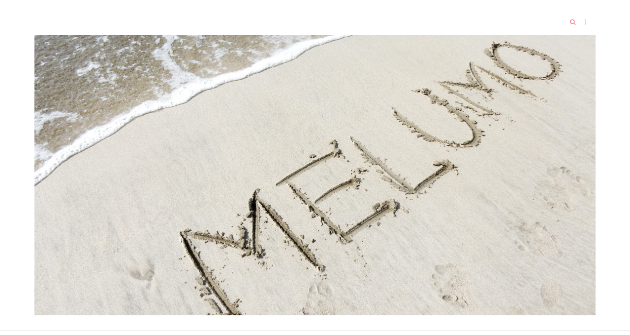

--- FILE ---
content_type: text/html; charset=UTF-8
request_url: https://blog.melumoshop.com/2017/09/
body_size: 6376
content:
<!DOCTYPE html>
<html lang="ja">
<head>
    <meta charset="UTF-8">
    <meta name="viewport" content="width=device-width, initial-scale=1">
    <link rel="profile" href="http://gmpg.org/xfn/11">

	<title>2017年9月 &#8211; MELUMO</title>

<!-- All in One SEO Pack 2.4.5.1 by Michael Torbert of Semper Fi Web Design[-1,-1] -->
<meta name="keywords"  content="新作,コットンシャツ,クリーマ,仕事" />
<meta name="robots" content="noindex,follow" />

<link rel="canonical" href="https://blog.melumoshop.com/2017/09/" />
<!-- /all in one seo pack -->
<link rel='dns-prefetch' href='//fonts.googleapis.com' />
<link rel='dns-prefetch' href='//s.w.org' />
<link rel="alternate" type="application/rss+xml" title="MELUMO &raquo; フィード" href="https://blog.melumoshop.com/feed/" />
<link rel="alternate" type="application/rss+xml" title="MELUMO &raquo; コメントフィード" href="https://blog.melumoshop.com/comments/feed/" />
		<script type="text/javascript">
			window._wpemojiSettings = {"baseUrl":"https:\/\/s.w.org\/images\/core\/emoji\/2.2.1\/72x72\/","ext":".png","svgUrl":"https:\/\/s.w.org\/images\/core\/emoji\/2.2.1\/svg\/","svgExt":".svg","source":{"concatemoji":"https:\/\/blog.melumoshop.com\/wp-includes\/js\/wp-emoji-release.min.js?ver=4.7.29"}};
			!function(t,a,e){var r,n,i,o=a.createElement("canvas"),l=o.getContext&&o.getContext("2d");function c(t){var e=a.createElement("script");e.src=t,e.defer=e.type="text/javascript",a.getElementsByTagName("head")[0].appendChild(e)}for(i=Array("flag","emoji4"),e.supports={everything:!0,everythingExceptFlag:!0},n=0;n<i.length;n++)e.supports[i[n]]=function(t){var e,a=String.fromCharCode;if(!l||!l.fillText)return!1;switch(l.clearRect(0,0,o.width,o.height),l.textBaseline="top",l.font="600 32px Arial",t){case"flag":return(l.fillText(a(55356,56826,55356,56819),0,0),o.toDataURL().length<3e3)?!1:(l.clearRect(0,0,o.width,o.height),l.fillText(a(55356,57331,65039,8205,55356,57096),0,0),e=o.toDataURL(),l.clearRect(0,0,o.width,o.height),l.fillText(a(55356,57331,55356,57096),0,0),e!==o.toDataURL());case"emoji4":return l.fillText(a(55357,56425,55356,57341,8205,55357,56507),0,0),e=o.toDataURL(),l.clearRect(0,0,o.width,o.height),l.fillText(a(55357,56425,55356,57341,55357,56507),0,0),e!==o.toDataURL()}return!1}(i[n]),e.supports.everything=e.supports.everything&&e.supports[i[n]],"flag"!==i[n]&&(e.supports.everythingExceptFlag=e.supports.everythingExceptFlag&&e.supports[i[n]]);e.supports.everythingExceptFlag=e.supports.everythingExceptFlag&&!e.supports.flag,e.DOMReady=!1,e.readyCallback=function(){e.DOMReady=!0},e.supports.everything||(r=function(){e.readyCallback()},a.addEventListener?(a.addEventListener("DOMContentLoaded",r,!1),t.addEventListener("load",r,!1)):(t.attachEvent("onload",r),a.attachEvent("onreadystatechange",function(){"complete"===a.readyState&&e.readyCallback()})),(r=e.source||{}).concatemoji?c(r.concatemoji):r.wpemoji&&r.twemoji&&(c(r.twemoji),c(r.wpemoji)))}(window,document,window._wpemojiSettings);
		</script>
		<style type="text/css">
img.wp-smiley,
img.emoji {
	display: inline !important;
	border: none !important;
	box-shadow: none !important;
	height: 1em !important;
	width: 1em !important;
	margin: 0 .07em !important;
	vertical-align: -0.1em !important;
	background: none !important;
	padding: 0 !important;
}
</style>
<link rel='stylesheet' id='blaskan-fonts-css'  href='https://fonts.googleapis.com/css?family=Droid+Serif%3A400%2C700%7CSource+Sans+Pro%3A300%2C400%2C600%2C700%2C900%7CWork+Sans%7CPacifico&#038;subset=latin%2Clatin-ext&#038;ver=4.7.29' type='text/css' media='all' />
<link rel='stylesheet' id='bootstrap-css'  href='https://blog.melumoshop.com/wp-content/themes/blaskan/assets/css/bootstrap.min.css?ver=4.7.29' type='text/css' media='all' />
<link rel='stylesheet' id='fontawesome-css'  href='https://blog.melumoshop.com/wp-content/themes/blaskan/assets/css/font-awesome.min.css?ver=4.7.29' type='text/css' media='all' />
<link rel='stylesheet' id='blaskan-style-css'  href='https://blog.melumoshop.com/wp-content/themes/blaskan/style.css?ver=4.7.29' type='text/css' media='all' />
<script type='text/javascript' src='https://blog.melumoshop.com/wp-includes/js/jquery/jquery.js?ver=1.12.4'></script>
<script type='text/javascript' src='https://blog.melumoshop.com/wp-includes/js/jquery/jquery-migrate.min.js?ver=1.4.1'></script>
<link rel='https://api.w.org/' href='https://blog.melumoshop.com/wp-json/' />
<link rel="EditURI" type="application/rsd+xml" title="RSD" href="https://blog.melumoshop.com/xmlrpc.php?rsd" />
<link rel="wlwmanifest" type="application/wlwmanifest+xml" href="https://blog.melumoshop.com/wp-includes/wlwmanifest.xml" /> 
<meta name="generator" content="WordPress 4.7.29" />
		<!-- Custom Logo: hide header text -->
		<style id="custom-logo-css" type="text/css">
			.site-title, .site-description {
				position: absolute;
				clip: rect(1px, 1px, 1px, 1px);
			}
		</style>
	<style data-context="foundation-flickity-css">/*! Flickity v2.0.2
http://flickity.metafizzy.co
---------------------------------------------- */.flickity-enabled{position:relative}.flickity-enabled:focus{outline:0}.flickity-viewport{overflow:hidden;position:relative;height:100%}.flickity-slider{position:absolute;width:100%;height:100%}.flickity-enabled.is-draggable{-webkit-tap-highlight-color:transparent;tap-highlight-color:transparent;-webkit-user-select:none;-moz-user-select:none;-ms-user-select:none;user-select:none}.flickity-enabled.is-draggable .flickity-viewport{cursor:move;cursor:-webkit-grab;cursor:grab}.flickity-enabled.is-draggable .flickity-viewport.is-pointer-down{cursor:-webkit-grabbing;cursor:grabbing}.flickity-prev-next-button{position:absolute;top:50%;width:44px;height:44px;border:none;border-radius:50%;background:#fff;background:hsla(0,0%,100%,.75);cursor:pointer;-webkit-transform:translateY(-50%);transform:translateY(-50%)}.flickity-prev-next-button:hover{background:#fff}.flickity-prev-next-button:focus{outline:0;box-shadow:0 0 0 5px #09F}.flickity-prev-next-button:active{opacity:.6}.flickity-prev-next-button.previous{left:10px}.flickity-prev-next-button.next{right:10px}.flickity-rtl .flickity-prev-next-button.previous{left:auto;right:10px}.flickity-rtl .flickity-prev-next-button.next{right:auto;left:10px}.flickity-prev-next-button:disabled{opacity:.3;cursor:auto}.flickity-prev-next-button svg{position:absolute;left:20%;top:20%;width:60%;height:60%}.flickity-prev-next-button .arrow{fill:#333}.flickity-page-dots{position:absolute;width:100%;bottom:-25px;padding:0;margin:0;list-style:none;text-align:center;line-height:1}.flickity-rtl .flickity-page-dots{direction:rtl}.flickity-page-dots .dot{display:inline-block;width:10px;height:10px;margin:0 8px;background:#333;border-radius:50%;opacity:.25;cursor:pointer}.flickity-page-dots .dot.is-selected{opacity:1}</style><style data-context="foundation-slideout-css">.slideout-menu{position:fixed;left:0;top:0;bottom:0;right:auto;z-index:0;width:256px;overflow-y:auto;-webkit-overflow-scrolling:touch;display:none}.slideout-menu.pushit-right{left:auto;right:0}.slideout-panel{position:relative;z-index:1;will-change:transform}.slideout-open,.slideout-open .slideout-panel,.slideout-open body{overflow:hidden}.slideout-open .slideout-menu{display:block}.pushit{display:none}</style>		<style type="text/css">.recentcomments a{display:inline !important;padding:0 !important;margin:0 !important;}</style>
		<link rel="icon" href="https://blog.melumoshop.com/wp-content/uploads/2017/01/cropped-d308ca99665e3dc47b7fdca5152fe40c-32x32.jpg" sizes="32x32" />
<link rel="icon" href="https://blog.melumoshop.com/wp-content/uploads/2017/01/cropped-d308ca99665e3dc47b7fdca5152fe40c-192x192.jpg" sizes="192x192" />
<link rel="apple-touch-icon-precomposed" href="https://blog.melumoshop.com/wp-content/uploads/2017/01/cropped-d308ca99665e3dc47b7fdca5152fe40c-180x180.jpg" />
<meta name="msapplication-TileImage" content="https://blog.melumoshop.com/wp-content/uploads/2017/01/cropped-d308ca99665e3dc47b7fdca5152fe40c-270x270.jpg" />
<style>.ios7.web-app-mode.has-fixed header{ background-color: rgba(221,221,221,.88);}</style></head>

<body class="archive date wp-custom-logo hfeed mansonry-posts">
<div id="page" class="site">
    <header id="masthead" class="site-header" role="banner">
        <div class="site-branding ">

            <div class="top-header container">

				                <div class="search-header-form-container pull-right">
                                        <div id="search-header-form" class="search ">
                        <form role="search" method="get" class="search-form"
                              action="https://blog.melumoshop.com/">
                            <input id="search" type="search" name="s"
                                   placeholder="">
                            <label for="search"><i class="fa fa-search" aria-hidden="true"></i></label>
                        </form>
                    </div>
                                    </div>

                

                <div class="clearfix"></div>
            </div>

            <div class="container">
				<a href="https://blog.melumoshop.com/" class="custom-logo-link" rel="home" itemprop="url"><img width="4608" height="2305" src="https://blog.melumoshop.com/wp-content/uploads/2017/05/cropped-cropped-DSCN3385-1-1.jpg" class="custom-logo" alt="" itemprop="logo" srcset="https://blog.melumoshop.com/wp-content/uploads/2017/05/cropped-cropped-DSCN3385-1-1.jpg 4608w, https://blog.melumoshop.com/wp-content/uploads/2017/05/cropped-cropped-DSCN3385-1-1-300x150.jpg 300w, https://blog.melumoshop.com/wp-content/uploads/2017/05/cropped-cropped-DSCN3385-1-1-768x384.jpg 768w, https://blog.melumoshop.com/wp-content/uploads/2017/05/cropped-cropped-DSCN3385-1-1-1024x512.jpg 1024w, https://blog.melumoshop.com/wp-content/uploads/2017/05/cropped-cropped-DSCN3385-1-1-1140x570.jpg 1140w" sizes="(max-width: 4608px) 100vw, 4608px" /></a>
            </div><!-- .container -->
        </div><!-- .site-branding -->

        <nav id="site-navigation" class="main-navigation container" role="navigation">
            <button class="menu-toggle" aria-controls="primary-menu"
                    aria-expanded="false">メニュー</button>
            <div class="blaskan-main-menu">
			 <div id="primary-menu" class="menu"></div>
            </div>
        </nav><!-- #site-navigation -->

        <!-- Custom Header -->
		
    </header><!-- #masthead -->

    <div id="content" class="site-content container">


    <div id="primary" class="content-area row">

		
            <header class="page-header archive-header">
				<h1 class="page-title">月別: 2017年9月</h1>            </header><!-- .page-header -->

		

        <main id="main" class="site-main col-md-8 col-sm-12" role="main">

			<div id="posts-container" class="row"><article id="post-2056" class="col-md-6 col-sm-12 post-2056 post type-post status-publish format-standard hentry category-work">
    <header class="entry-header">

		
		            <div class="entry-meta">
				<span class="byline">投稿者: <span class="author vcard"><a class="url fn n" href="https://blog.melumoshop.com/author/melumoshop/">melumoshop</a></span></span><span class="posted-on"><span class="posted-on-delimeter">  -  </span><a href="https://blog.melumoshop.com/work/20170930/" rel="bookmark"><time class="entry-date published" datetime="2017-09-30T20:42:16+00:00">2017年9月30日</time><time class="updated" datetime="2019-08-29T13:13:51+00:00">2019年8月29日</time></a></span>            </div><!-- .entry-meta -->
		
		<h2 class="entry-title"><a href="https://blog.melumoshop.com/work/20170930/" rel="bookmark">新作のネイビー、ホワイトコットンシャツ</a></h2>
    </header><!-- .entry-header -->

    <div class="entry-content">
		<p>2017.09.30</p>
<p style="text-align: center;"><img class="alignnone size-medium wp-image-2057" src="http://blog.melumoshop.com/wp-content/uploads/2017/09/20170929_1-294x300.jpg" alt="" width="294" height="300" srcset="https://blog.melumoshop.com/wp-content/uploads/2017/09/20170929_1-294x300.jpg 294w, https://blog.melumoshop.com/wp-content/uploads/2017/09/20170929_1.jpg 480w" sizes="(max-width: 294px) 100vw, 294px" /></p>
<p style="text-align: center;">
<footer class="entry-footer index-entry">
<div class="post-social pull-left"><a href="https://www.facebook.com/sharer/sharer.php?u=https%3A%2F%2Fblog.melumoshop.com%2Fwork%2F20170930%2F" target="_blank" class="social-icons"><i class="fa fa-facebook" aria-hidden="true"></i></a><a href="https://twitter.com/home?status=https%3A%2F%2Fblog.melumoshop.com%2Fwork%2F20170930%2F" target="_blank" class="social-icons"><i class="fa fa-twitter" aria-hidden="true"></i></a><a href="https://www.linkedin.com/shareArticle?mini=true&#038;url=https%3A%2F%2Fblog.melumoshop.com%2Fwork%2F20170930%2F&#038;title=%E6%96%B0%E4%BD%9C%E3%81%AE%E3%83%8D%E3%82%A4%E3%83%93%E3%83%BC%E3%80%81%E3%83%9B%E3%83%AF%E3%82%A4%E3%83%88%E3%82%B3%E3%83%83%E3%83%88%E3%83%B3%E3%82%B7%E3%83%A3%E3%83%84" target="_blank" class="social-icons"><i class="fa fa-linkedin" aria-hidden="true"></i></a></div>
<p> <a href="https://blog.melumoshop.com/work/20170930/#more-2056" class="more-link"><span class="screen-reader-text">&#8220;新作のネイビー、ホワイトコットンシャツ&#8221;</span> の続きを読む <span class="meta-nav">&rarr;</span></a></footer></p>
    </div><!-- .entry-content -->

</article><!-- #post-## -->
</div>
        </main><!-- #main -->
		
<aside id="secondary" class="widget-area col-md-4 col-sm-12" role="complementary">
	<section id="search-2" class="widget widget_search">

<form role="search" method="get" class="search-form" action="https://blog.melumoshop.com/">
    <label for="search-form-696df59324bb9">
        <span class="screen-reader-text">検索:</span>
    </label>
    <input type="search" id="search-form-696df59324bb9" class="search-field"
           placeholder="検索&hellip;"
           value="" name="s"/>
    <button type="submit" class="search-submit">
        <i class="fa fa-search" aria-hidden="true"></i>
        <span class="screen-reader-text">検索</span>
    </button>
</form>
</section>		<section id="recent-posts-2" class="widget widget_recent_entries">		<h5 class="widget-title">最近の投稿</h5>		<ul>
					<li>
				<a href="https://blog.melumoshop.com/work/20191003/">クレジットカード決済で最大5%還元</a>
						</li>
					<li>
				<a href="https://blog.melumoshop.com/work/20190922/">HPが…</a>
						</li>
					<li>
				<a href="https://blog.melumoshop.com/work/20190909/">【WWD JAPAN】</a>
						</li>
					<li>
				<a href="https://blog.melumoshop.com/work/20190829/">ギフトショー秋2019 マニコレ</a>
						</li>
					<li>
				<a href="https://blog.melumoshop.com/work/20190715/">中国に来ています。</a>
						</li>
				</ul>
		</section>		<section id="recent-comments-2" class="widget widget_recent_comments"><h5 class="widget-title">最近のコメント</h5><ul id="recentcomments"><li class="recentcomments"><a href="https://blog.melumoshop.com/work/20190607/#comment-34">「高島ちぢみ」波しぼ</a> に <span class="comment-author-link"><a href='https://blog.melumoshop.com/work/20190612/' rel='external nofollow' class='url'>「高島ちぢみ」ぴっけ | MELUMOブログ</a></span> より</li></ul></section><section id="archives-2" class="widget widget_archive"><h5 class="widget-title">アーカイブ</h5>		<ul>
			<li><a href='https://blog.melumoshop.com/2019/10/'>2019年10月</a></li>
	<li><a href='https://blog.melumoshop.com/2019/09/'>2019年9月</a></li>
	<li><a href='https://blog.melumoshop.com/2019/08/'>2019年8月</a></li>
	<li><a href='https://blog.melumoshop.com/2019/07/'>2019年7月</a></li>
	<li><a href='https://blog.melumoshop.com/2019/06/'>2019年6月</a></li>
	<li><a href='https://blog.melumoshop.com/2019/05/'>2019年5月</a></li>
	<li><a href='https://blog.melumoshop.com/2018/09/'>2018年9月</a></li>
	<li><a href='https://blog.melumoshop.com/2018/08/'>2018年8月</a></li>
	<li><a href='https://blog.melumoshop.com/2018/07/'>2018年7月</a></li>
	<li><a href='https://blog.melumoshop.com/2018/06/'>2018年6月</a></li>
	<li><a href='https://blog.melumoshop.com/2018/04/'>2018年4月</a></li>
	<li><a href='https://blog.melumoshop.com/2018/03/'>2018年3月</a></li>
	<li><a href='https://blog.melumoshop.com/2018/02/'>2018年2月</a></li>
	<li><a href='https://blog.melumoshop.com/2017/12/'>2017年12月</a></li>
	<li><a href='https://blog.melumoshop.com/2017/11/'>2017年11月</a></li>
	<li><a href='https://blog.melumoshop.com/2017/10/'>2017年10月</a></li>
	<li><a href='https://blog.melumoshop.com/2017/09/'>2017年9月</a></li>
	<li><a href='https://blog.melumoshop.com/2017/08/'>2017年8月</a></li>
	<li><a href='https://blog.melumoshop.com/2017/07/'>2017年7月</a></li>
	<li><a href='https://blog.melumoshop.com/2017/06/'>2017年6月</a></li>
	<li><a href='https://blog.melumoshop.com/2017/05/'>2017年5月</a></li>
	<li><a href='https://blog.melumoshop.com/2017/04/'>2017年4月</a></li>
	<li><a href='https://blog.melumoshop.com/2017/03/'>2017年3月</a></li>
	<li><a href='https://blog.melumoshop.com/2017/02/'>2017年2月</a></li>
	<li><a href='https://blog.melumoshop.com/2017/01/'>2017年1月</a></li>
	<li><a href='https://blog.melumoshop.com/2016/12/'>2016年12月</a></li>
	<li><a href='https://blog.melumoshop.com/2016/11/'>2016年11月</a></li>
	<li><a href='https://blog.melumoshop.com/2016/10/'>2016年10月</a></li>
	<li><a href='https://blog.melumoshop.com/2016/09/'>2016年9月</a></li>
	<li><a href='https://blog.melumoshop.com/2016/07/'>2016年7月</a></li>
	<li><a href='https://blog.melumoshop.com/2016/06/'>2016年6月</a></li>
	<li><a href='https://blog.melumoshop.com/2016/05/'>2016年5月</a></li>
	<li><a href='https://blog.melumoshop.com/2016/02/'>2016年2月</a></li>
	<li><a href='https://blog.melumoshop.com/2015/11/'>2015年11月</a></li>
	<li><a href='https://blog.melumoshop.com/2015/10/'>2015年10月</a></li>
	<li><a href='https://blog.melumoshop.com/2015/09/'>2015年9月</a></li>
	<li><a href='https://blog.melumoshop.com/2015/08/'>2015年8月</a></li>
	<li><a href='https://blog.melumoshop.com/2015/07/'>2015年7月</a></li>
	<li><a href='https://blog.melumoshop.com/2015/06/'>2015年6月</a></li>
		</ul>
		</section><section id="categories-2" class="widget widget_categories"><h5 class="widget-title">カテゴリー</h5>		<ul>
	<li class="cat-item cat-item-2"><a href="https://blog.melumoshop.com/category/coordinate/" >コーディネート</a>
</li>
	<li class="cat-item cat-item-12"><a href="https://blog.melumoshop.com/category/work/" >仕事</a>
</li>
	<li class="cat-item cat-item-8"><a href="https://blog.melumoshop.com/category/buying/" >仕入</a>
</li>
	<li class="cat-item cat-item-7"><a href="https://blog.melumoshop.com/category/working/" >制作</a>
</li>
	<li class="cat-item cat-item-11"><a href="https://blog.melumoshop.com/category/sewing/" >商品制作</a>
</li>
	<li class="cat-item cat-item-13"><a href="https://blog.melumoshop.com/category/introduction/" >商品紹介</a>
</li>
	<li class="cat-item cat-item-10"><a href="https://blog.melumoshop.com/category/newitem/" >新商品</a>
</li>
	<li class="cat-item cat-item-4"><a href="https://blog.melumoshop.com/category/daily/" >日常</a>
</li>
	<li class="cat-item cat-item-14"><a href="https://blog.melumoshop.com/category/garmentfactory/" >縫製工場</a>
</li>
	<li class="cat-item cat-item-3"><a href="https://blog.melumoshop.com/category/shopping/" >買い物</a>
</li>
		</ul>
</section><section id="meta-2" class="widget widget_meta"><h5 class="widget-title">メタ情報</h5>			<ul>
						<li><a href="https://blog.melumoshop.com/wp-login.php">ログイン</a></li>
			<li><a href="https://blog.melumoshop.com/feed/">投稿の <abbr title="Really Simple Syndication">RSS</abbr></a></li>
			<li><a href="https://blog.melumoshop.com/comments/feed/">コメントの <abbr title="Really Simple Syndication">RSS</abbr></a></li>
			<li><a href="https://ja.wordpress.org/" title="Powered by WordPress, state-of-the-art semantic personal publishing platform.">WordPress.org</a></li>			</ul>
			</section></aside><!-- #secondary -->
    </div><!-- #primary -->


</div><!-- #content -->

<footer id="colophon" class="site-footer" role="contentinfo">

	
    <div class="site-info">
        <div class="container">
            <div class="row">
                <div class="copyright-info col-md-6 col-sm-12">
                    <a href="https://wordpress.org/">Proudly powered by WordPress</a>
                    <span class="sep"> | </span>
					Theme: Blaskan by <a href="https://colorlib.com/" target="_blank" rel="designer">Colorlib.com</a>.                </div>
				            </div>

        </div>
    </div><!-- .site-info -->
</footer><!-- #colophon -->
</div><!-- #page -->

<!-- Powered by WPtouch: 4.3.26 --><script type='text/javascript' src='https://blog.melumoshop.com/wp-includes/js/imagesloaded.min.js?ver=3.2.0'></script>
<script type='text/javascript' src='https://blog.melumoshop.com/wp-includes/js/masonry.min.js?ver=3.3.2'></script>
<script type='text/javascript' src='https://blog.melumoshop.com/wp-content/themes/blaskan/assets/js/navigation.js?ver=20151215'></script>
<script type='text/javascript' src='https://blog.melumoshop.com/wp-content/themes/blaskan/assets/js/skip-link-focus-fix.js?ver=20151215'></script>
<script type='text/javascript' src='https://blog.melumoshop.com/wp-content/themes/blaskan/assets/js/scripts.js?ver=20151215'></script>
<script type='text/javascript' src='https://blog.melumoshop.com/wp-includes/js/wp-embed.min.js?ver=4.7.29'></script>

</body>
</html>


--- FILE ---
content_type: text/css
request_url: https://blog.melumoshop.com/wp-content/themes/blaskan/style.css?ver=4.7.29
body_size: 10659
content:
/*
Theme Name: Blaskan
Theme URI: https://colorlib.com/wp/themes/blaskan/
Author: Colorlib
Author URI: https://colorlib.com/
Description: Blaskan is a responsive and accessible WordPress theme that's built for many kinds of screens.
Version: 3.0.1
License: GNU General Public License v2 or later
License URI: LICENSE
Text Domain: blaskan
Tags: custom-background,custom-header,editor-style,featured-images,blog,grid-layout,left-sidebar,right-sidebar

*/

/*--------------------------------------------------------------
>>> TABLE OF CONTENTS:
----------------------------------------------------------------
# Normalize
# Typography
# Elements
# Header
# Forms
# Navigation
	## Links
	## Menus
# Accessibility
# Alignments
# Clearings
# Widgets
# Content
	## Posts and pages
	## Comments
# Infinite scroll
# Media
	## Captions
	## Galleries
--------------------------------------------------------------*/

/*--------------------------------------------------------------
# Normalize
--------------------------------------------------------------*/
html {
    font-family: sans-serif;
    -webkit-text-size-adjust: 100%;
    -ms-text-size-adjust: 100%;
    box-sizing: border-box;
}

body {
    margin: 0;
    word-wrap: break-word;
}

article,
aside,
details,
figcaption,
figure,
footer,
header,
main,
menu,
nav,
section,
summary {
    display: block;
}

audio,
canvas,
progress,
video {
    display: inline-block;
    vertical-align: baseline;
}

audio:not([controls]) {
    display: none;
    height: 0;
}

[hidden],
template {
    display: none;
}

a {
    background-color: transparent;
}

a:active,
a:hover {
    outline: 0;
}

abbr[title] {
    border-bottom: 1px dotted;
}

b,
strong {
    font-weight: bold;
}

dfn {
    font-style: italic;
}

mark {
    background: #ff0;
    color: #000;
}

small {
    font-size: 80%;
}

sub,
sup {
    font-size: 75%;
    line-height: 0;
    position: relative;
    vertical-align: baseline;
}

sup {
    top: -0.5em;
}

sub {
    bottom: -0.25em;
}

img {
    border: 0;
}

svg:not(:root) {
    overflow: hidden;
}

figure {
    margin: 1em 40px;
}

hr {
    box-sizing: content-box;
    height: 0;
}

pre {
    overflow: auto;
}

code,
kbd,
pre,
samp {
    font-family: monospace, monospace;
    font-size: 1em;
}

button,
input,
optgroup,
select,
textarea {
    color: inherit;
    font: inherit;
    margin: 0;
}

button {
    overflow: visible;
}

button,
select {
    text-transform: none;
}

button,
html input[type="button"],
input[type="reset"],
input[type="submit"] {
    -webkit-appearance: button;
    cursor: pointer;
}

button[disabled],
html input[disabled] {
    cursor: default;
}

button::-moz-focus-inner,
input::-moz-focus-inner {
    border: 0;
    padding: 0;
}

input {
    line-height: normal;
    -webkit-appearance: none;
    border-radius: 0;
    box-shadow: none;
}

input[type="checkbox"],
input[type="radio"] {
    box-sizing: border-box;
    padding: 0;
}

input[type="number"]::-webkit-inner-spin-button,
input[type="number"]::-webkit-outer-spin-button {
    height: auto;
}

input[type="search"]::-webkit-search-cancel-button,
input[type="search"]::-webkit-search-decoration {
    -webkit-appearance: none;
}

fieldset {
    border: 1px solid #c0c0c0;
    margin: 0 2px;
    padding: 0.35em 0.625em 0.75em;
}

legend {
    border: 0;
    padding: 0;
}

textarea {
    overflow: auto;
}

optgroup {
    font-weight: bold;
}

table {
    border-collapse: collapse;
    border-spacing: 0;
}

.entry-content table {
    border-top: 1px solid #ebebeb;
    border-left: 1px solid #ebebeb;
}

.entry-content table tr {
    border-bottom: 1px solid #ebebeb;
}

td,
th {
    padding: 0;
}

.entry-content table td,
.entry-content table th {
    padding: 5px;
    border-right: 1px solid #ebebeb;
}

::-webkit-input-placeholder { /* Chrome/Opera/Safari */
  color: #999999;
}
::-moz-placeholder { /* Firefox 19+ */
  color: #999999;
}
:-ms-input-placeholder { /* IE 10+ */
  color: #999999;
}
:-moz-placeholder { /* Firefox 18- */
  color: #999999;
}

/*--------------------------------------------------------------
# Typography
--------------------------------------------------------------*/
body,
button,
input,
select,
textarea {
    color: #999999;
    font-family: 'Source Sans Pro', sans-serif;
    font-size: 14px;
    line-height: 1.85;
    font-weight: 400;
}

h1,
h2,
h3,
h4,
h5,
h6 {
    clear: both;
    font-weight: 400;
    font-family: 'Droid Serif', serif;
    color: #999;
    line-height: 1.25;
}

h1 {
    font-size: 36px;
}

h2 {
    font-size: 28px;
}

h3 {
    font-size: 25px;
}

h4 {
    font-size: 23px;
}

h5 {
    font-size: 20px;
}

h6 {
    font-size: 18px;
}

p {
    margin-top: 0;
    margin-bottom: 1.5em;
}

dfn,
cite,
em,
i {
    font-style: italic;
}

blockquote {
    margin: 0 1.5em;
}

address {
    margin: 0 0 1.5em;
}

pre {
    background: #eee;
    font-family: "Courier 10 Pitch", Courier, monospace;
    font-size: 15px;
    font-size: 0.9375rem;
    line-height: 1.6;
    margin-bottom: 1.6em;
    max-width: 100%;
    overflow: auto;
    padding: 1.6em;
}

code,
kbd,
tt,
var {
    font-family: Monaco, Consolas, "Andale Mono", "DejaVu Sans Mono", monospace;
    font-size: 15px;
    font-size: 0.9375rem;
}

abbr,
acronym {
    border-bottom: 1px dotted #666;
    cursor: help;
}

mark,
ins {
    background: #fff9c0;
    text-decoration: none;
}

big {
    font-size: 125%;
}

.text-right {
    text-align: right;
}

.text-center {
    text-align: center;
}

/*--------------------------------------------------------------
# Elements
--------------------------------------------------------------*/
html {
    box-sizing: border-box;
}

*,
*:before,
*:after { /* Inherit box-sizing to make it easier to change the property for components that leverage other behavior; see http://css-tricks.com/inheriting-box-sizing-probably-slightly-better-best-practice/ */
    box-sizing: inherit;
}

body {
    background: #fff; /* Fallback for when there is no custom background color defined. */
}

blockquote:before,
blockquote:after,
q:before,
q:after {
    content: "";
}

blockquote,
q {
    quotes: "" "";
}

hr {
    background-color: #ccc;
    border: 0;
    height: 1px;
    margin-bottom: 1.5em;
}

ul,
ol {
    margin: 0 0 1.5em 3em;
    font-size: 14px;
    line-height: 1.85;
}

ul {
    list-style: disc;
}

ol {
    list-style: decimal;
}

li > ul,
li > ol {
    margin-bottom: 0;
    margin-left: 1.5em;
}

dt {
    font-weight: bold;
}

dd {
    margin: 0 1.5em 1.5em;
}

img {
    height: auto; /* Make sure images are scaled correctly. */
    max-width: 100%; /* Adhere to container width. */
}

figure {
    margin: 1em 0; /* Extra wide images within figure tags don't overflow the content area. */
}

table {
    margin: 0 0 1.5em;
    width: 100%;
}

main#main:after {
    content: "";
    display: block;
    clear: both;
}

/*--------------------------------------------------------------
# Header
--------------------------------------------------------------*/
.site-title {
    font-size: 50px;
    line-height: 1.1;
    font-family: 'Pacifico', serif;
    margin: 0.67em 0;
}
.site-title a:visited,
.site-title a {
    color: #1a171c;
}
.site-title a:hover,
.site-title a:focus {
    color: #ae3c4e;
}

.site-branding {
    text-align: center;
    padding: 30px 0;
    border-bottom: 1px solid #ebebeb;
}

header#masthead {
    margin-bottom: 100px;
}

.top-header {
    margin-bottom: 15px;
}

.top-header .search label {
    font-size: 12px;
    padding-right: 20px;
    margin-right: 20px;
    border-right: 1px solid #dddde0;
    display: inline-block;
    line-height: 12px;
    color: #fe92a1;
    cursor: pointer;
}

.top-header .search input#search {
    border-left: 0 none;
    border-top: 0 none;
    border-right: 0 none;
    border-bottom: 1px solid #dddde0;
    margin-right: 10px;
    width: 0;
    -webkit-transition: width .6s; /* Safari */
    transition: width .6s;
    box-sizing: border-box;
    padding: 0;
}

.top-header .search.active input#search {
    width: 135px;
}

.top-header .search input#search:focus,
.top-header .search input#search:hover {
    outline: none;
    border-color: #ae3c4e;
}

.top-header .search form {
    position: relative;
    top: 1.75px;
}

header.archive-header {
    padding: 0 15px;
    margin-bottom: 60px;
}

.custom-header {
    background-repeat: no-repeat;
    background-position: center;
    background-size: cover;
}

/*--------------------------------------------------------------
# Forms
--------------------------------------------------------------*/
button,
input[type="button"],
input[type="reset"],
input[type="submit"] {
    border: 1px solid;
    border-color: #ccc #ccc #bbb;
    border-radius: 3px;
    background: #e6e6e6;
    color: rgba(0, 0, 0, .8);
    font-size: 12px;
    font-size: 0.75rem;
    line-height: 1;
    padding: .6em 1em .4em;
}

button:hover,
input[type="button"]:hover,
input[type="reset"]:hover,
input[type="submit"]:hover {
    border-color: #ccc #bbb #aaa;
}

button:focus,
input[type="button"]:focus,
input[type="reset"]:focus,
input[type="submit"]:focus,
button:active,
input[type="button"]:active,
input[type="reset"]:active,
input[type="submit"]:active {
    border-color: #aaa #bbb #bbb;
}

input[type="text"],
input[type="email"],
input[type="url"],
input[type="password"],
input[type="search"],
input[type="number"],
input[type="tel"],
input[type="range"],
input[type="date"],
input[type="month"],
input[type="week"],
input[type="time"],
input[type="datetime"],
input[type="datetime-local"],
input[type="color"],
textarea,
select {
    font-family: 'Work Sans', sans-serif;
    color: #666;
    border: 1px solid #ebebeb;
    padding: 10px 25px;
    box-sizing: border-box;
    -webkit-appearance: none;
	border-radius: 0;
}

input[type="text"]:focus,
input[type="email"]:focus,
input[type="url"]:focus,
input[type="password"]:focus,
input[type="search"]:focus,
input[type="number"]:focus,
input[type="tel"]:focus,
input[type="range"]:focus,
input[type="date"]:focus,
input[type="month"]:focus,
input[type="week"]:focus,
input[type="time"]:focus,
input[type="datetime"]:focus,
input[type="datetime-local"]:focus,
input[type="color"]:focus,
textarea:focus,
input[type="text"]:hover,
input[type="email"]:hover,
input[type="url"]:hover,
input[type="password"]:hover,
input[type="search"]:hover,
input[type="number"]:hover,
input[type="tel"]:hover,
input[type="range"]:hover,
input[type="date"]:hover,
input[type="month"]:hover,
input[type="week"]:hover,
input[type="time"]:hover,
input[type="datetime"]:hover,
input[type="datetime-local"]:hover,
input[type="color"]:hover,
textarea:hover,
select:focus,
select:hover {
    color: #111;
    border-color: #ae3c4e;
    outline: none;
}

textarea,
.widget_archive select,
.widget_categories select {
    width: 100%;
}

select {
    background-color: transparent;
}

#colophon select {
	border-color: rgba( 255,255,255,.1 );
}

#colophon select:focus,
#colophon select:hover {
    color: #fff;
    border-color: #ae3c4e;
}

#colophon select option {
    background-color: #fff;
    color: #000;
}

#colophon select:focus option,
#colophon select:hover option {
    color: #111;
}

a.button,
input[ type="submit" ] {
    background-color: #f63c4e;
    color: #fff;
    border: 0 none;
    border-radius: 0;
    font-family: 'Work Sans', sans-serif;
    font-size: 14px;
    padding: 10px 20px;
    line-height: 1.85;
}

a.button:hover,
input[ type="submit" ]:hover,
a.button:focus,
input[ type="submit" ]:focus {
    background-color: #ae3c4e;
}

a.button:active,
input[ type="submit" ]:active {
    background-color: #333;
}

a.more-link,
.entry-content a.more-link {
    color: #333;
}

a.more-link:hover,
a.more-link:focus,
.entry-content a.more-link:hover,
.entry-content a.more-link:focus {
    color: #ae3c4e;
}


/*--------------------------------------------------------------
# Navigation
--------------------------------------------------------------*/
/*--------------------------------------------------------------
## Links
--------------------------------------------------------------*/
a,
a:visited {
    color: #898989;
}

.entry-content a {
    color: #999999;
}

.entry-content a.button {
	color: #fff;
}

.entry-content a:hover {
    color: #999999;
}

a:hover,
a:focus {
    color: #ae3c4e;
    outline: 0;
    text-decoration: none;
}

a:active {
    color: #333333;
    outline: 0;
    text-decoration: none;
}

/*--------------------------------------------------------------
## Menus
--------------------------------------------------------------*/
#primary-menu > ul,
#primary-menu {
    text-align: center;
}

.main-navigation ul {
    display: none;
    list-style: none;
    margin: 0;
    padding-left: 0;
}

.main-navigation li {
    display: inline-block;
    position: relative;
}

#primary-menu > ul > li,
#primary-menu > li {
    padding-right: 45px;
}

#primary-menu > ul > li:last-child,
#primary-menu > li:last-child {
    padding-right: 0;
}

#primary-menu > ul > li > a,
#primary-menu > li > a {
    padding: 30px 0;
    display: block;
    color: #999999;
}

#primary-menu > ul > li > a:hover,
#primary-menu > ul > li > a:focus,
#primary-menu > li > a:hover,
#primary-menu > li > a:focus {
    text-decoration: none;
    color: #999999;
}

#primary-menu ul li > ul a,
#primary-menu li > ul a {
    display: block;
    line-height: 40px;
    font-weight: 300;
    text-decoration: none;
    border-left: 1px solid rgba(255, 255, 255, 0.13);
}

#primary-menu .sub-menu .menu-item-has-children > a:after,
#primary-menu .children .page_item_has_children > a:after {
    content: "\f105";
    font-family: 'FontAwesome';
    font-size: 14px;
    line-height: 40px;
    float: right;
    display: block;
    color: rgba(255, 255, 255, .5);
    -webkit-transition: color .6s; /* Safari */
    transition: color .6s;
}

#primary-menu .sub-menu .menu-item-has-children:hover > a:after,
#primary-menu .children .page_item_has_children:hover > a:after {
    color: #fff;
}

#primary-menu .sub-menu li:after,
#primary-menu .children li:after {
    position: absolute;
    width: 0;
    height: 1px;
    background-color: #fff;
    bottom: -1px;
    content: "";
    display: block;
    -webkit-transition: width .6s; /* Safari */
    transition: width .6s;
}

#primary-menu .sub-menu li:hover:after,
#primary-menu .children li:hover:after {
    width: 50%;
}

.main-navigation ul ul {
    position: absolute;
    top: 100%;
    left: -999em;
    z-index: 99999;
    text-align: left;
}

.main-navigation ul ul ul {
    left: -999em;
    top: 0;
}

.main-navigation ul ul a {
    width: 200px;
}

.main-navigation ul ul li {
    background-color: rgba(246, 60, 78, .88);
    border-bottom: 1px solid rgba(255, 255, 255, 0.13);
}

.main-navigation ul ul li a {
    color: #fff;
    padding: 0 20px;
}

.main-navigation ul li:hover > ul,
.main-navigation ul li.focus > ul {
    left: auto;
}

.main-navigation ul ul li:hover > ul,
.main-navigation ul ul li.focus > ul {
    left: 100%;
}

.main-navigation .menu-item-has-children > a:after,
.main-navigation .page_item_has_children > a:after {
    content: "\f107";
    font-family: 'FontAwesome';
    display: inline-block;
    padding-left: 10px;
    font-size: 14px;
}

/* Social Menu */

#social-menu {
    list-style: none;
    margin: 0;
    padding: 0;
}

#social-menu li {
    display: inline-block;
}

#social-menu li span {
    display: none;
}

#social-menu li a {
    display: block;
    line-height: 30px;
    margin-right: 15px;
    color: rgba( 171, 171, 178, .53 );
}

#social-menu li a:hover {
    color: #ae3c4e;
}

#social-menu li:last-child a {
    margin-right: 0;
}

#social-menu li a:before {
    content: "";
    display: block;
    font-family: 'FontAwesome';
    font-size: 12px;
}

/* CodePen */
#social-menu li a[href*="codepen.io"]:before {
    content: "\f1cb";
}

/* Digg */
#social-menu li a[href*="digg.com"]:before {
    content: "\f1a6";
}

/* Dribbble */
#social-menu li a[href*="dribbble.com"]:before {
    content: "\f17d";
}

/* Dropbox */
#social-menu li a[href*="dropbox.com"]:before {
    content: "\f16b";
}

/* Email */
#social-menu li a[href*="mailto:"]:before {
    content: "\f003";
}

/* Facebook */
#social-menu li a[href*="facebook.com"]:before {
    content: "\f09a";
}

/* Flickr */
#social-menu li a[href*="flickr.com"]:before {
    content: "\f16e";
}

/* Foursquare */
#social-menu li a[href*="foursquare.com"]:before {
    content: "\f180";
}

/* GitHub */
#social-menu li a[href*="github.com"]:before {
    content: "\f09b";
}

/* Google Plus */
#social-menu li a[href*="plus.google.com"]:before {
    content: "\f0d5";
}

/* Instagram */
#social-menu li a[href*="instagram.com"]:before {
    content: "\f16d";
}

/* LinkedIn */
#social-menu li a[href*="linkedin.com"]:before {
    content: "\f0e1";
}

/* Pinterest */
#social-menu li a[href*="pinterest.com"]:before {
    content: "\f231";
}

/* Reddit */
#social-menu li a[href*="reddit.com"]:before {
    content: "\f1a1";
}

/* RSS Feed */
#social-menu li a[href$="/feed/"]:before {
    content: "\f09e";
}

/* Skype */
#social-menu li a[href*="skype:"]:before {
    content: "\f17e";
}

/* Spotify */
#social-menu li a[href*="spotify.com"]:before {
    content: "\f1bc";
}

/* StumbleUpon */
#social-menu li a[href*="stumbleupon.com"]:before {
    content: "\f1a4";
}

/* Tumblr */
#social-menu li a[href*="tumblr.com"]:before {
    content: "\f173";
}

/* Twitch */
#social-menu li a[href*="twitch.tv"]:before {
    content: "\f1e8";
}

/* Twitter */
#social-menu li a[href*="twitter.com"]:before {
    content: "\f099";
}

/* Vimeo */
#social-menu li a[href*="vimeo.com"]:before {
    content: "\f27d";
}

/* Vine */
#social-menu li a[href*="vine.co"]:before {
    content: "\f1ca";
}

/* WordPress */
#social-menu li a[href*="wordpress.com"]:before,
#social-menu li a[href*="wordpress.org"]:before {
    content: "\f19a";
}

/* YouTube */
#social-menu li a[href*="youtube.com"]:before {
    content: "\f167";
}

/* Snapchat */
#social-menu li a[href*="snapchat.com"]:before {
    content: "\f2ab";
}

/* Small menu. */
.menu-toggle,
.main-navigation.toggled ul {
    display: block;
}

.menu-toggle {
    background: transparent;
    border: 0 none;
    border-radius: 0;
    padding: 20px 0;
    display: block;
    margin: 0 auto;
    font-size: 20px;
}

.menu-toggle:focus {
    outline: none;
}

.menu-toggle:after {
    font-family: "FontAwesome";
    content: "\f0c9";
    font-size: 20px;
    padding-left: 20px;
}

@media screen and (min-width: 769px) {
    .menu-toggle {
        display: none;
    }

    .main-navigation ul {
        display: block;
    }
}

@media screen and (max-width: 768px) {
    .main-navigation .menu-item-has-children > a:after, 
    .main-navigation .page_item_has_children > a:after,
    .main-navigation #primary-menu .sub-menu .menu-item-has-children > a:after,
    .main-navigation #primary-menu .children .page_item_has_children > a:after {
        display: none;
    }
    .main-navigation .blaskan-main-menu {
        position: relative;
        padding: 0;
        z-index: 99;
        margin-left: -15px;
        margin-right: -15px;
    }

    .main-navigation .blaskan-main-menu > ul,
    .main-navigation .blaskan-main-menu > div {
        width: 100%;
        background: #f63c4e;
    }

    .main-navigation .blaskan-main-menu a {
        width: 100%;
    }

    .main-navigation li {
        display: block;
    }

    .main-navigation #primary-menu > ul > li > a,
    .main-navigation #primary-menu > li > a {
        padding: 10px 20px;
        color: #fff;
    }

    .main-navigation #primary-menu > ul > li,
    .main-navigation #primary-menu > li {
        padding-right: 0;
    }

    .main-navigation ul ul {
        position: relative;
        top: 0;
        left: 0;
        padding-left: 20px;
    }

    .main-navigation ul ul ul {
        left: 0;
    }

    .main-navigation #primary-menu > ul,
    .main-navigation #primary-menu {
        text-align: left;
    }

    .main-navigation #primary-menu > ul > li > a, #primary-menu > li > a,
    .main-navigation ul.sub-menu li.menu-item-has-children > a,
    .main-navigation ul.children li.page_item_has_children > a,
    .main-navigation ul.sub-menu,
    .main-navigation ul.children {
        border-bottom: 1px solid rgba(255, 255, 255, 0.13);
    }

    .main-navigation ul.sub-menu li.menu-item-has-children,
    .main-navigation ul.children li.page_item_has_children,
    .main-navigation ul.sub-menu li:last-child,
    .main-navigation ul.children li:last-child {
        border-bottom: 0 none;
    }
}

@media screen and (max-width: 600px) {
    .top-header .pull-right {
        float: none !important;
        display: block;
    }

    .top-header .search label {
        border-right: 0 none;
        padding-right: 0;
        margin-right: 0;
    }

    .top-header {
        margin-bottom: 30px;
    }
}

.site-main .comment-navigation,
.site-main .posts-navigation,
.site-main .post-navigation {
    margin: 0 0 1.5em;
    overflow: hidden;
}

.comment-navigation .nav-previous,
.posts-navigation .nav-previous,
.post-navigation .nav-previous {
    float: left;
    width: 50%;
}

.comment-navigation .nav-next,
.posts-navigation .nav-next,
.post-navigation .nav-next {
    float: right;
    text-align: right;
    width: 50%;
}

/* Footer Menu */
.main-footer-navigation #footer-menu {
    padding: 0;
    margin: 0;
    list-style: none;
    text-align: right;
}

.main-footer-navigation #footer-menu li {
    display: inline;
    padding-right: 15px;
}

.main-footer-navigation #footer-menu li:last-child {
    padding-right: 0;
}

.copyright-info,
.main-footer-navigation a {
    line-height: 2.85;
}

/*--------------------------------------------------------------
# Accessibility
--------------------------------------------------------------*/
/* Text meant only for screen readers. */
.screen-reader-text {
    clip: rect(1px, 1px, 1px, 1px);
    position: absolute !important;
    height: 1px;
    width: 1px;
    overflow: hidden;
    word-wrap: normal !important; /* Many screen reader and browser combinations announce broken words as they would appear visually. */
}

.screen-reader-text:focus {
    background-color: #f1f1f1;
    border-radius: 3px;
    box-shadow: 0 0 2px 2px rgba(0, 0, 0, 0.6);
    clip: auto !important;
    color: #21759b;
    display: block;
    font-size: 14px;
    font-size: 0.875rem;
    font-weight: bold;
    height: auto;
    left: 5px;
    line-height: normal;
    padding: 15px 23px 14px;
    text-decoration: none;
    top: 5px;
    width: auto;
    z-index: 100000; /* Above WP toolbar. */
}

/* Do not show the outline on the skip link target. */
#content[tabindex="-1"]:focus {
    outline: 0;
}

/*--------------------------------------------------------------
# Alignments
--------------------------------------------------------------*/
.alignleft {
    display: inline;
    float: left;
    margin-right: 1.5em;
}

.alignright {
    display: inline;
    float: right;
    margin-left: 1.5em;
}

.aligncenter {
    clear: both;
    display: block;
    margin-left: auto;
    margin-right: auto;
}

/*--------------------------------------------------------------
# Clearings
--------------------------------------------------------------*/
.clear:before,
.clear:after,
.entry-content:before,
.entry-content:after,
.comment-content:before,
.comment-content:after,
.site-header:before,
.site-header:after,
.site-content:before,
.site-content:after,
.site-footer:before,
.site-footer:after {
    content: "";
    display: table;
    table-layout: fixed;
}

.clear:after,
.entry-content:after,
.comment-content:after,
.site-header:after,
.site-content:after,
.site-footer:after {
    clear: both;
}

/*--------------------------------------------------------------
# Widgets
--------------------------------------------------------------*/
.widget {
    margin: 0 0 1.5em;
}

/* Make sure select elements fit in widgets. */
.widget select {
    max-width: 100%;
}

#secondary.widget-area .widget {
    padding: 25px 45px;
    border: 1px solid #ebebeb;
}

#colophon .widget-area .widget {
	border-color: rgba( 255, 255, 255, .1 );
}

.widget .widget-title {
    margin: 0 0 30px 0;
}

.widget.widget_rss .widget-title > a {
    font-weight: 400;
    font-family: 'Droid Serif', serif;
    line-height: 1.25;
    font-size: 20px;
    color: #999999;
}

#colophon .widget.widget_rss .widget-title > a {
    color: #999999;
}

.widget-area .widget .widget-title {
    text-align: center;
}

.widget ul {
    margin: 0;
    padding-left: 15px;
}

.widget a {
    color: #999999;
}

.widget a:hover,
.widget a:focus {
    color: #999999;
}

.widget_meta ul,
.widget_categories ul,
.widget_recent_entries ul,
.widget_pages ul,
.widget_recent_comments ul,
.widget_archive ul,
.widget_nav_menu ul,
.widget_rss ul {
    list-style: none;
    padding-left: 0;
}

.widget_meta ul li,
.widget_categories ul li,
.widget_recent_entries ul li,
.widget_pages ul li,
.widget_recent_comments ul li,
.widget_archive ul li,
.widget_nav_menu ul li {
    padding-bottom: 10px;
    margin-bottom: 10px;
    border-bottom: 1px solid rgba(235, 235, 235, .5);
}

.widget_pages ul li ul {
    padding-top: 10px;
    margin-top: 10px;
    border-top: 1px solid rgba(235, 235, 235, .5);
}

.widget_recent_entries ul li,
.widget_recent_comments ul li {
    padding-bottom: 10px;
    margin-bottom: 10px;
}

.widget_meta ul li:last-child,
.widget_categories ul li:last-child,
.widget_recent_entries ul li:last-child,
.widget_pages ul li:last-child,
.widget_recent_comments ul li:last-child,
.widget_archive ul li:last-child,
.widget_nav_menu ul li:last-child,
.widget_nav_menu ul li.menu-item-has-children {
    padding-bottom: 0;
    margin-bottom: 0;
    border-bottom: 0 none;
}

.widget_nav_menu ul.sub-menu > li:last-child {
    padding-bottom: 10px;
    margin-bottom: 10px;
}

/* Menu Widget */
.widget_nav_menu ul li.menu-item-has-children > a {
    display: block;
    border-bottom: 1px solid rgba(235, 235, 235, .5);
    padding-bottom: 10px;
    margin-bottom: 10px;
}

.widget_nav_menu .sub-menu > li > a {
    padding-left: 25px;
}

.widget_nav_menu li:not(:last-child) > .sub-menu > li:last-child {
    border-bottom: 1px solid rgba(235, 235, 235, .5);
}

/* RSS Widget */
.widget_rss a.rsswidget {
    font-size: 18px;
    line-height: 1.33;
}

.widget_rss .rss-date {
    display: block;
    color: #999999;
    line-height: 1.85;
}

.widget_rss .rssSummary {
    line-height: 1.85;
}

.widget_rss cite {
    color: #999999;
    line-height: 1.85;
}

#secondary.widget-area .widget.widget_calendar,
#secondary.widget-area .widget.widget_search {
    padding: 0;
    border: 0 none;
}

.search-form .search-field,
.widget.widget_search .search-form label {
    display: block;
    width: 100%;
}

.search-form:hover input {
    color: #111;
    border-color: #ae3c4e;
    outline: none;
}

.search-form {
    position: relative;
}

.search-form .search-submit {
    border-radius: 0;
    background-color: transparent;
    border: 0 none;
    border-left: 1px solid #ebebeb;
    font-size: 13px;
    color: #e0e0e0;
    position: absolute;
    top: 7px;
    right: 0;
    padding: 4px 15px;
    line-height: 25.9px;
}

.widget.widget_search .search-form .search-field {
    padding: 10px 25px;
    background: transparent;
}

.widget_archive ul li,
.widget_categories ul li {
    text-align: right;
    color: #999999;
}

.widget_archive ul li:after,
.widget_categories ul li:after {
    content: "";
    display: block;
    clear: both;
}

.widget_archive ul li a,
.widget_categories ul li a {
    float: left;
}

.widget_archive ul li:hover a,
.widget_categories ul li:hover a,
.widget_archive ul li:hover,
.widget_categories ul li:hover {
    color: #999999;
}

.widget_calendar table {
    width: 100%;
    border-collapse: separate;
    border-spacing: 5px;
}

.widget_calendar #wp-calendar {
    position: relative;
}

.widget_calendar table caption {
    color: #f63c4e;
    margin-bottom: 10px;
    font-size: 18px;
    line-height: 42px;
    font-family: "Droid Serif";
    width: 100%;
    text-align: center;
    margin-bottom: 30px;
    border: 1px solid #e1e1e1;
    position: relative;
}
.widget_calendar table caption:after {
    content: "";
    display: block;
    position: absolute;
    height: 1px;
    width: 55px;
    left: 50%;
    margin-left: -27.5px;
    background: #999999;
}

.widget_calendar table thead {
    color: #999;
}

.widget_calendar table thead th {
    padding-bottom: 20px;
    text-align: center;
    color: #999999;
    font-weight: 400;
}

.widget_calendar table thead th:last-child {
    border-right: none;
}

.widget_calendar table tbody {
    color: #999999;
    text-align: center;
    font-size: 14px;
    font-weight: 400;
}

.widget_calendar table tbody tr:last-child {
    border-bottom: none;
}

.widget_calendar table tbody tr td:not(.pad) {
    padding: 4px;
    position: relative;
    border: 1px solid #ebebeb;
}

.widget_calendar table#wp-calendar tbody tr td a {
    display: block;
    background-color: #f63c4e;
    position: absolute;
    width: calc(100% + 2px);
    height: calc(100% + 2px);
    top: 0;
    left: 0;
    padding: 4px;
    text-decoration: none;
    color: #999999;
    margin: -1px;
}

.widget_calendar table#wp-calendar tbody tr td a:hover {
    background-color: #ae3c4e;
}

.widget_calendar table tfoot {
    font-size: 16px;
    color: #FFF;
    position: absolute;
    top: -1px;
    left: 0;
    width: 100%;
}

.widget_calendar table tfoot #next {
    text-align: right;
}

.widget_calendar table a {
    text-decoration: underline;
}

.widget_calendar table tfoot tr {
    height: 32px;
}

.widget_calendar table a:hover {
    text-decoration: none;
}

.widget_calendar table td#prev,
.widget_calendar table td#next {
    position: absolute;
    top: 0;
}

.widget_calendar table td#prev {
    left: 20px;
}

.widget_calendar table td#next {
    right: 20px;
}

.widget_calendar table td#prev a,
.widget_calendar table td#next a {
    display: block;
    width: 10px;
    overflow: hidden;
    height: 43px;
    line-height: 43px;
}

.widget_calendar table td#prev a:before,
.widget_calendar table td#next a:before {
    font-family: "FontAwesome";
    color: #999999;
    display: inline-block;
    font-size: 20px;
    vertical-align: top;
}

.widget_calendar table td#prev a:before {
    content: "\f104";
}

.widget_calendar table td#next a:before {
    content: "\f105";
}

.widget_calendar table td#prev a:hover:before,
.widget_calendar table td#next a:hover:before,
.widget_calendar table td#prev a:focus:before,
.widget_calendar table td#next a:focus:before {
    color: #999999;
}

.widget_recent_entries .post-date {
    display: block;
    color: #999999;
    line-height: 1.85;
}

.widget_recent_comments .recentcomments > a {
    color: #999999;
}

.widget_recent_comments .recentcomments > a:hover {
    color: #999999;
}

.widget_tag_cloud .tagcloud a {
    line-height: 22pt;
    padding: 0 10px;
    border: 1px solid #ffdfe4;
    color: #999999;
    font-family: 'Work Sans', sans-serif;
    margin-bottom: 10px;
    display: inline-block;
    vertical-align: middle;
    margin-right: 5px;
}

.widget_tag_cloud .tagcloud a:hover {
    background-color: #ae3c4e;
    border-color: #ae3c4e;
    color: #fff;
}

.widget_blaskan_author_widget .user-info {
    text-align: center;
    padding: 0 25px;
}

.widget_blaskan_author_widget .user-info > img {
    border-radius: 100%;
    display: block;
    margin: 0 auto;
    margin-bottom: 15px;
}

.widget_blaskan_author_widget .user-info > a {
    font-size: 14px;
    line-height: 3.4;
    color: #f63c4e;
    display: inline-block;
    margin-bottom: 10px;
}
.widget_blaskan_author_widget .user-info > a:hover,
.widget_blaskan_author_widget #social-menu li a:hover {
    color: #ae3c4e;
}
.widget_blaskan_author_widget #social-menu li a {
    color: #ababb2;
}
.widget_blaskan_author_widget .author-social-menu {
    margin-top: 20px;
    padding-top: 20px;
    border-top: 1px solid #ebebeb;
}
/* Footer sidebar */
.footer-widgets.container {
    padding: 40px 15px 55px;
}

#colophon h1,
#colophon h2,
#colophon h3,
#colophon h4,
#colophon h5,
#colophon h6 {
    color: #fff;
}
#colophon a {
    color: #ababb2;
}

#colophon .widget_rss .rss-date,
#colophon .widget_recent_entries .post-date {
    color: #fff;
}

#colophon .widget_nav_menu li:not(:last-child) > .sub-menu > li:last-child,
#colophon .widget_nav_menu ul li.menu-item-has-children > a,
#colophon .widget_meta ul li,
#colophon .widget_categories ul li,
#colophon .widget_recent_entries ul li,
#colophon .widget_pages ul li,
#colophon .widget_recent_comments ul li,
#colophon .widget_archive ul li,
#colophon .widget_nav_menu ul li,
#colophon .widget_calendar table tbody tr td:not(.pad),
#colophon .widget_calendar table caption,
#colophon .widget.widget_search .search-form .search-field,
#colophon .widget.widget_search .search-form .search-submit,
.widget_pages ul li ul {
    border-color: rgba(255, 255, 255, .1);
}

#colophon .widget.widget_search .search-form .search-field:focus,
#colophon .widget.widget_search .search-form .search-field:hover,
#colophon .widget.widget_search .search-form:hover .search-field {
    border-color: #ae3c4e;
    color: #fff;
}

#colophon .widget.widget_search .search-form .search-field:hover,
#colophon .widget.widget_search .search-form:hover .search-field {
    color: #fff;
}

#colophon a:hover,
#colophon a:focus {
    color: #ae3c4e;
}

#colophon .widget.widget_search .search-form .search-submit {
    color: rgba(224, 224, 224, .1);
}

#colophon .widget_tag_cloud a:hover,
#colophon .widget_calendar table#wp-calendar tbody tr td a:hover {
    color: #fff;
}

/*--------------------------------------------------------------
# Content
--------------------------------------------------------------*/
/*--------------------------------------------------------------
## Posts and pages
--------------------------------------------------------------*/
.sticky {
    display: block;
}

.hentry {
    margin: 0 0 60px;
    max-width: 100%;
}

.updated:not(.published) {
    display: none;
}

.single .byline,
.group-blog .byline {
    display: inline;
}

.page-content,
.entry-summary {
    margin: 1.5em 0 0;
}

.page-links {
    clear: both;
    margin: 0 0 1.5em;
}

.entry-meta {
    font-family: 'Work Sans', sans-serif;
}

.entry-meta:before {
    width: 60px;
    content: "";
    display: inline-block;
    height: 1px;
    background-color: #f63c4e;
    top: -4px;
    position: relative;
    margin-right: 10px;
    opacity: .4;
}

.byline,
.byline a {
    color: rgba( 246, 60, 78, .7 );
}

.byline a:hover {
	color: #ae3c4e;
}

.entry-header h2.entry-title {
    margin: 20px 0 35px;
    line-height: 1.25;
}

.entry-title a .fa {
    padding-right: 10px;
    display: inline-block;
}

.big-post .entry-header h2.entry-title {
    margin: 15px 0 45px;
}

.entry-header h2.entry-title a {
    color: #999999;
}

.entry-thumbnail {
    text-align: center;
    margin-bottom: 50px;
}

.entry-thumbnail a {
    display: block;
}

.entry-footer.index-entry {
    padding-top: 20px;
    border-top: 1px solid #efefef;
}
.entry-footer.index-entry:after {
    display: block;
    content: "";
    clear: both;
}

.entry-footer.index-entry .link-more,
.entry-footer.index-entry .more-link {
    display: block;
    float: right;
}
.entry-footer.index-entry .social-icons {
    color: rgba( 137, 137, 137, .5 );
    margin-left: 0;
    margin-right: 15px;
}
.entry-footer.index-entry .social-icons:hover {
    color: #ae3c4e;
}

.entry-footer .tags-links a {
    font-size: 13px;
    line-height: 30px;
    font-family: 'Work Sans', sans-serif;
    border: 1px solid #ffdfe4;
    display: inline-block;
    margin-right: 10px;
    padding: 0 10px;
    margin-bottom: 10px;
}

.entry-footer .tags-links a:hover {
    background-color: #ae3c4e;
    color: #fff;
    border-color: #ae3c4e;
}

.entry-footer .social-icons {
    font-size: 12px;
    line-height: 25px;
    margin-left: 25px;
}

footer.entry-footer.row {
    margin-top: 40px;
}

.author-container {
    padding: 25px 0;
    border-top: 1px solid #ebebeb;
    border-bottom: 1px solid #ebebeb;
    margin-bottom: 35px;
    float: left;
    width: 100%;
    clear: both;
}

.author-container .author-avatar {
    float: left;
}

.author-container .author-avatar img {
    border-radius: 100%;
}

.author-container .author-description {
    width: calc(100% - 72px);
    float: left;
    padding-left: 20px;
}

.author-container .author:after {
    display: block;
    content: "";
    clear: both;
}

.author-container p.author-name a {
    color: #f63c4e;
    line-height: 1;
}

.author-container p.author-name {
    margin-bottom: 10px;
}

.author-container p.author-name a:hover {
    color: #ae3c4e;
}

.related-posts {
    width: 100%;
    float: left;
    padding-bottom: 25px;
    border-bottom: 1px solid #ebebeb;
}

.related-posts .entry-thumbnail {
    margin-bottom: 20px;
}

.related-posts p {
    color: #333333;
    font-family: 'Droid Serif', serif;
}

.related-posts p:after {
    display: block;
    content: "";
    width: 75px;
    margin-top: 20px;
    height: 1px;
    background-color: #f63c4e;
}

.entry-content ul,
.entry-content ol {
    margin: 0;
    padding-left: 15px;
}

blockquote {
    font-size: 20px;
    text-align: center;
    line-height: 1.75;
    font-style: italic;
    margin-bottom: 1.5em;
    padding-bottom: 20px;
    position: relative;
    background-image: url('[data-uri]');
    background-repeat: no-repeat;
    background-position: bottom center;
}
blockquote p:last-child {
	margin-bottom: 0;
}
blockquote p {
	display: inline-block;
}
blockquote p:first-of-type:after {
	content: "\201D";
	display: inline-block;
}
blockquote p:last-of-type:before {
	content: "\201C";
	display: inline-block;
}


.date-hidden.categories-hidden.author-hidden .entry-meta,
.author-hidden .posted-on-delimeter,
.date-hidden.author-hidden:not(.single) .entry-meta,
.date-hidden.author-hidden.single .category-delimeter {
    display: none;
}

.date-hidden.author-hidden:not(.single) .big-post .entry-header h2.entry-title,
.date-hidden.categories-hidden.author-hidden .entry-meta .big-post .entry-header h2.entry-title {
    margin-top: 0;
}

.big-post .entry-header > a {
    display: block;
    margin-bottom: 50px;
}

/*--------------------------------------------------------------
## Comments
--------------------------------------------------------------*/
.comment-content a {
    word-wrap: break-word;
}

.bypostauthor {
    display: block;
}

div#comments {
    float: left;
    width: 100%;
}

ol.comment-list {
    margin: 0;
    padding: 0;
    list-style: none;
}

ol.comment-list li > ol {
    margin: 0;
    list-style: none;
}

.comment-meta.commentmetadata {
    margin-bottom: 15px;
}

.comment-list li .comment-body {
    padding-bottom: 55px;
    margin-bottom: 55px;
    border-bottom: 1px solid #ebebeb;
}

.comment-author img {
    border-radius: 100%;
}

.comment-body:after,
.comment-meta:after {
    content: "";
    display: block;
    clear: both;
}

.comment-author,
.comment-content {
    float: left;
}

.comment-content {
    width: calc(100% - 50px);
    padding-left: 30px;
}

.comment-meta .reply {
    float: right;
    line-height: 1;
}

.comment-meta .reply a {
    color: #f63c4e;
}

.comment-meta .reply a:hover {
    color: #ae3c4e;
}

.comment-meta .comment-info {
    float: left;
    line-height: 1;
}

.comment-meta .comment-info cite {
    font-size: 16px;
    color: #333;
    font-style: normal;
}

.comment-meta .comment-info a:before {
    content: "-";
    display: inline-block;
    padding: 0 5px;
}

.comment-text p:last-child {
    margin-bottom: 0;
}

#reply-title {
    margin: 0;
}

p.comment-form-author {
    width: 49%;
    margin-right: 1%;
    float: left;
}

p.comment-form-email {
    width: 49%;
    margin-left: 1%;
    float: left;
}

p.comment-form-url {
    width: 100%;
    clear: both;
}

p.comment-form-author input,
p.comment-form-email input,
p.comment-form-url input {
    width: 100%;
}

/*--------------------------------------------------------------
# Footer
--------------------------------------------------------------*/

#colophon {
    background-color: #333333;
}

.site-info {
    padding: 15px 0;
    border-top: 1px solid rgba(213, 207, 180, .1);
}

/*--------------------------------------------------------------
# Navigations
--------------------------------------------------------------*/
.nav-links .nav-previous a:before {
    content: "\f104";
    font-family: 'FontAwesome';
    font-size: 14px;
    margin-right: 10px;
}

.nav-links .nav-next a:after {
    content: "\f105";
    font-family: 'FontAwesome';
    font-size: 14px;
    margin-left: 10px;
}

.no-results.not-found {
    margin-bottom: 60px;
}

/*--------------------------------------------------------------
# Infinite scroll
--------------------------------------------------------------*/
/* Globally hidden elements when Infinite Scroll is supported and in use. */
.infinite-scroll .posts-navigation, /* Older / Newer Posts Navigation (always hidden) */
.infinite-scroll.neverending .site-footer { /* Theme Footer (when set to scrolling) */
    display: none;
}

/* When Infinite Scroll has reached its end we need to re-display elements that were hidden (via .neverending) before. */
.infinity-end.neverending .site-footer {
    display: block;
}

/*--------------------------------------------------------------
# Media
--------------------------------------------------------------*/
.page-content .wp-smiley,
.entry-content .wp-smiley,
.comment-content .wp-smiley {
    border: none;
    margin-bottom: 0;
    margin-top: 0;
    padding: 0;
}

/* Make sure embeds and iframes fit their containers. */
embed,
iframe,
object {
    max-width: 100%;
}

/*--------------------------------------------------------------
## Captions
--------------------------------------------------------------*/
.wp-caption {
    margin-bottom: 1.5em;
    max-width: 100%;
}

.wp-caption img[class*="wp-image-"] {
    display: block;
    margin-left: auto;
    margin-right: auto;
}

.wp-caption .wp-caption-text {
    margin: 0.8075em 0;
}

.wp-caption-text {
    text-align: center;
}

/*--------------------------------------------------------------
## Galleries
--------------------------------------------------------------*/
.gallery {
    margin-bottom: 1.5em;
}

.gallery-item {
    display: inline-block;
    text-align: center;
    vertical-align: top;
    width: 100%;
}

.gallery-columns-2 .gallery-item {
    max-width: 50%;
}

.gallery-columns-3 .gallery-item {
    max-width: 33.33%;
}

.gallery-columns-4 .gallery-item {
    max-width: 25%;
}

.gallery-columns-5 .gallery-item {
    max-width: 20%;
}

.gallery-columns-6 .gallery-item {
    max-width: 16.66%;
}

.gallery-columns-7 .gallery-item {
    max-width: 14.28%;
}

.gallery-columns-8 .gallery-item {
    max-width: 12.5%;
}

.gallery-columns-9 .gallery-item {
    max-width: 11.11%;
}

.gallery-caption {
    display: block;
}

/* Responsive */

@media screen and (max-width: 768px) {

    #colophon .copyright-info,
    #colophon .main-footer-navigation #footer-menu {
        text-align: center;
    }

    #colophon .main-footer-navigation #footer-menu {
        margin-top: 15px;
    }

    .main-navigation ul ul li:hover > ul, .main-navigation ul ul li.focus > ul {
        left: auto;
    }

    #primary-menu .sub-menu li:hover:after {
        width: 0;
    }

}